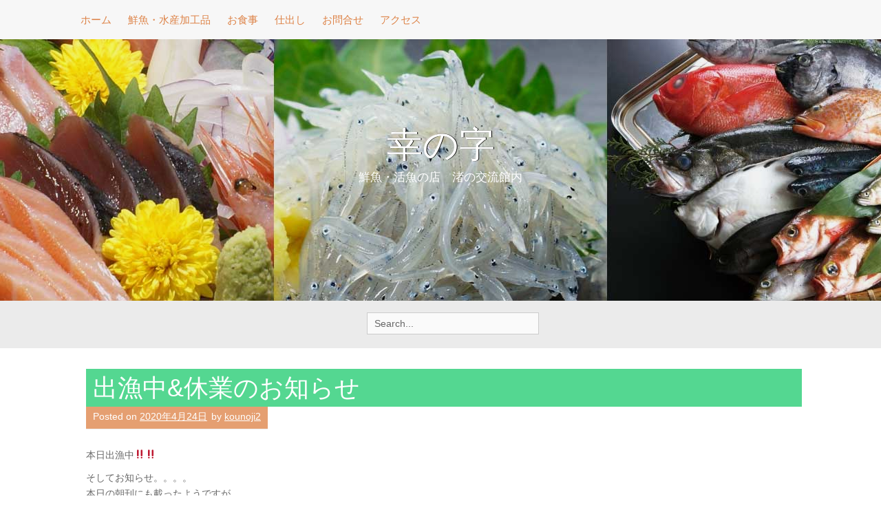

--- FILE ---
content_type: text/html; charset=UTF-8
request_url: https://kounoji.com/archives/1547
body_size: 7501
content:
<!DOCTYPE html>
<html dir="ltr" lang="ja" prefix="og: https://ogp.me/ns#">
<head>
    <meta charset="UTF-8">
    <meta name="viewport" content="width=device-width, initial-scale=1">
    <link rel="profile" href="http://gmpg.org/xfn/11">
    <link rel="pingback" href="https://kounoji.com/xmlrpc.php">

    <title>出漁中&amp;休業のお知らせ - 幸の字</title>

		<!-- All in One SEO 4.4.8 - aioseo.com -->
		<meta name="description" content="本日出漁中‼️‼️ そしてお知らせ。。。。 本日の朝刊にも載ったようですが、 明日から当店の入っている『渚の交" />
		<meta name="robots" content="max-image-preview:large" />
		<link rel="canonical" href="https://kounoji.com/archives/1547" />
		<meta name="generator" content="All in One SEO (AIOSEO) 4.4.8" />
		<meta property="og:locale" content="ja_JP" />
		<meta property="og:site_name" content="幸の字 - 鮮魚・活魚の店　渚の交流館内" />
		<meta property="og:type" content="article" />
		<meta property="og:title" content="出漁中&amp;休業のお知らせ - 幸の字" />
		<meta property="og:description" content="本日出漁中‼️‼️ そしてお知らせ。。。。 本日の朝刊にも載ったようですが、 明日から当店の入っている『渚の交" />
		<meta property="og:url" content="https://kounoji.com/archives/1547" />
		<meta property="article:published_time" content="2020-04-23T23:34:03+00:00" />
		<meta property="article:modified_time" content="2020-04-23T23:34:03+00:00" />
		<meta name="twitter:card" content="summary_large_image" />
		<meta name="twitter:title" content="出漁中&amp;休業のお知らせ - 幸の字" />
		<meta name="twitter:description" content="本日出漁中‼️‼️ そしてお知らせ。。。。 本日の朝刊にも載ったようですが、 明日から当店の入っている『渚の交" />
		<script type="application/ld+json" class="aioseo-schema">
			{"@context":"https:\/\/schema.org","@graph":[{"@type":"BlogPosting","@id":"https:\/\/kounoji.com\/archives\/1547#blogposting","name":"\u51fa\u6f01\u4e2d&\u4f11\u696d\u306e\u304a\u77e5\u3089\u305b - \u5e78\u306e\u5b57","headline":"\u51fa\u6f01\u4e2d&amp;\u4f11\u696d\u306e\u304a\u77e5\u3089\u305b","author":{"@id":"https:\/\/kounoji.com\/archives\/author\/kounoji2#author"},"publisher":{"@id":"https:\/\/kounoji.com\/#organization"},"datePublished":"2020-04-23T23:34:03+09:00","dateModified":"2020-04-23T23:34:03+09:00","inLanguage":"ja","mainEntityOfPage":{"@id":"https:\/\/kounoji.com\/archives\/1547#webpage"},"isPartOf":{"@id":"https:\/\/kounoji.com\/archives\/1547#webpage"},"articleSection":"\u65b0\u5546\u54c1"},{"@type":"BreadcrumbList","@id":"https:\/\/kounoji.com\/archives\/1547#breadcrumblist","itemListElement":[{"@type":"ListItem","@id":"https:\/\/kounoji.com\/#listItem","position":1,"name":"\u5bb6"}]},{"@type":"Organization","@id":"https:\/\/kounoji.com\/#organization","name":"\u5e78\u306e\u5b57","url":"https:\/\/kounoji.com\/"},{"@type":"Person","@id":"https:\/\/kounoji.com\/archives\/author\/kounoji2#author","url":"https:\/\/kounoji.com\/archives\/author\/kounoji2","name":"kounoji2","image":{"@type":"ImageObject","@id":"https:\/\/kounoji.com\/archives\/1547#authorImage","url":"https:\/\/secure.gravatar.com\/avatar\/b45b16e153ee9890a02053507ecfdd4d?s=96&d=mm&r=g","width":96,"height":96,"caption":"kounoji2"}},{"@type":"WebPage","@id":"https:\/\/kounoji.com\/archives\/1547#webpage","url":"https:\/\/kounoji.com\/archives\/1547","name":"\u51fa\u6f01\u4e2d&\u4f11\u696d\u306e\u304a\u77e5\u3089\u305b - \u5e78\u306e\u5b57","description":"\u672c\u65e5\u51fa\u6f01\u4e2d\u203c\ufe0f\u203c\ufe0f \u305d\u3057\u3066\u304a\u77e5\u3089\u305b\u3002\u3002\u3002\u3002 \u672c\u65e5\u306e\u671d\u520a\u306b\u3082\u8f09\u3063\u305f\u3088\u3046\u3067\u3059\u304c\u3001 \u660e\u65e5\u304b\u3089\u5f53\u5e97\u306e\u5165\u3063\u3066\u3044\u308b\u300e\u6e1a\u306e\u4ea4","inLanguage":"ja","isPartOf":{"@id":"https:\/\/kounoji.com\/#website"},"breadcrumb":{"@id":"https:\/\/kounoji.com\/archives\/1547#breadcrumblist"},"author":{"@id":"https:\/\/kounoji.com\/archives\/author\/kounoji2#author"},"creator":{"@id":"https:\/\/kounoji.com\/archives\/author\/kounoji2#author"},"datePublished":"2020-04-23T23:34:03+09:00","dateModified":"2020-04-23T23:34:03+09:00"},{"@type":"WebSite","@id":"https:\/\/kounoji.com\/#website","url":"https:\/\/kounoji.com\/","name":"\u5e78\u306e\u5b57","description":"\u9bae\u9b5a\u30fb\u6d3b\u9b5a\u306e\u5e97\u3000\u6e1a\u306e\u4ea4\u6d41\u9928\u5185","inLanguage":"ja","publisher":{"@id":"https:\/\/kounoji.com\/#organization"}}]}
		</script>
		<!-- All in One SEO -->

<link rel='dns-prefetch' href='//webfonts.sakura.ne.jp' />
<link rel='dns-prefetch' href='//fonts.googleapis.com' />
<link rel="alternate" type="application/rss+xml" title="幸の字 &raquo; フィード" href="https://kounoji.com/feed" />
<script type="text/javascript">
window._wpemojiSettings = {"baseUrl":"https:\/\/s.w.org\/images\/core\/emoji\/14.0.0\/72x72\/","ext":".png","svgUrl":"https:\/\/s.w.org\/images\/core\/emoji\/14.0.0\/svg\/","svgExt":".svg","source":{"concatemoji":"https:\/\/kounoji.com\/wp-includes\/js\/wp-emoji-release.min.js?ver=6.3.7"}};
/*! This file is auto-generated */
!function(i,n){var o,s,e;function c(e){try{var t={supportTests:e,timestamp:(new Date).valueOf()};sessionStorage.setItem(o,JSON.stringify(t))}catch(e){}}function p(e,t,n){e.clearRect(0,0,e.canvas.width,e.canvas.height),e.fillText(t,0,0);var t=new Uint32Array(e.getImageData(0,0,e.canvas.width,e.canvas.height).data),r=(e.clearRect(0,0,e.canvas.width,e.canvas.height),e.fillText(n,0,0),new Uint32Array(e.getImageData(0,0,e.canvas.width,e.canvas.height).data));return t.every(function(e,t){return e===r[t]})}function u(e,t,n){switch(t){case"flag":return n(e,"\ud83c\udff3\ufe0f\u200d\u26a7\ufe0f","\ud83c\udff3\ufe0f\u200b\u26a7\ufe0f")?!1:!n(e,"\ud83c\uddfa\ud83c\uddf3","\ud83c\uddfa\u200b\ud83c\uddf3")&&!n(e,"\ud83c\udff4\udb40\udc67\udb40\udc62\udb40\udc65\udb40\udc6e\udb40\udc67\udb40\udc7f","\ud83c\udff4\u200b\udb40\udc67\u200b\udb40\udc62\u200b\udb40\udc65\u200b\udb40\udc6e\u200b\udb40\udc67\u200b\udb40\udc7f");case"emoji":return!n(e,"\ud83e\udef1\ud83c\udffb\u200d\ud83e\udef2\ud83c\udfff","\ud83e\udef1\ud83c\udffb\u200b\ud83e\udef2\ud83c\udfff")}return!1}function f(e,t,n){var r="undefined"!=typeof WorkerGlobalScope&&self instanceof WorkerGlobalScope?new OffscreenCanvas(300,150):i.createElement("canvas"),a=r.getContext("2d",{willReadFrequently:!0}),o=(a.textBaseline="top",a.font="600 32px Arial",{});return e.forEach(function(e){o[e]=t(a,e,n)}),o}function t(e){var t=i.createElement("script");t.src=e,t.defer=!0,i.head.appendChild(t)}"undefined"!=typeof Promise&&(o="wpEmojiSettingsSupports",s=["flag","emoji"],n.supports={everything:!0,everythingExceptFlag:!0},e=new Promise(function(e){i.addEventListener("DOMContentLoaded",e,{once:!0})}),new Promise(function(t){var n=function(){try{var e=JSON.parse(sessionStorage.getItem(o));if("object"==typeof e&&"number"==typeof e.timestamp&&(new Date).valueOf()<e.timestamp+604800&&"object"==typeof e.supportTests)return e.supportTests}catch(e){}return null}();if(!n){if("undefined"!=typeof Worker&&"undefined"!=typeof OffscreenCanvas&&"undefined"!=typeof URL&&URL.createObjectURL&&"undefined"!=typeof Blob)try{var e="postMessage("+f.toString()+"("+[JSON.stringify(s),u.toString(),p.toString()].join(",")+"));",r=new Blob([e],{type:"text/javascript"}),a=new Worker(URL.createObjectURL(r),{name:"wpTestEmojiSupports"});return void(a.onmessage=function(e){c(n=e.data),a.terminate(),t(n)})}catch(e){}c(n=f(s,u,p))}t(n)}).then(function(e){for(var t in e)n.supports[t]=e[t],n.supports.everything=n.supports.everything&&n.supports[t],"flag"!==t&&(n.supports.everythingExceptFlag=n.supports.everythingExceptFlag&&n.supports[t]);n.supports.everythingExceptFlag=n.supports.everythingExceptFlag&&!n.supports.flag,n.DOMReady=!1,n.readyCallback=function(){n.DOMReady=!0}}).then(function(){return e}).then(function(){var e;n.supports.everything||(n.readyCallback(),(e=n.source||{}).concatemoji?t(e.concatemoji):e.wpemoji&&e.twemoji&&(t(e.twemoji),t(e.wpemoji)))}))}((window,document),window._wpemojiSettings);
</script>
<style type="text/css">
img.wp-smiley,
img.emoji {
	display: inline !important;
	border: none !important;
	box-shadow: none !important;
	height: 1em !important;
	width: 1em !important;
	margin: 0 0.07em !important;
	vertical-align: -0.1em !important;
	background: none !important;
	padding: 0 !important;
}
</style>
	<link rel='stylesheet' id='wp-block-library-css' href='https://kounoji.com/wp-includes/css/dist/block-library/style.min.css?ver=6.3.7' type='text/css' media='all' />
<style id='classic-theme-styles-inline-css' type='text/css'>
/*! This file is auto-generated */
.wp-block-button__link{color:#fff;background-color:#32373c;border-radius:9999px;box-shadow:none;text-decoration:none;padding:calc(.667em + 2px) calc(1.333em + 2px);font-size:1.125em}.wp-block-file__button{background:#32373c;color:#fff;text-decoration:none}
</style>
<style id='global-styles-inline-css' type='text/css'>
body{--wp--preset--color--black: #000000;--wp--preset--color--cyan-bluish-gray: #abb8c3;--wp--preset--color--white: #ffffff;--wp--preset--color--pale-pink: #f78da7;--wp--preset--color--vivid-red: #cf2e2e;--wp--preset--color--luminous-vivid-orange: #ff6900;--wp--preset--color--luminous-vivid-amber: #fcb900;--wp--preset--color--light-green-cyan: #7bdcb5;--wp--preset--color--vivid-green-cyan: #00d084;--wp--preset--color--pale-cyan-blue: #8ed1fc;--wp--preset--color--vivid-cyan-blue: #0693e3;--wp--preset--color--vivid-purple: #9b51e0;--wp--preset--gradient--vivid-cyan-blue-to-vivid-purple: linear-gradient(135deg,rgba(6,147,227,1) 0%,rgb(155,81,224) 100%);--wp--preset--gradient--light-green-cyan-to-vivid-green-cyan: linear-gradient(135deg,rgb(122,220,180) 0%,rgb(0,208,130) 100%);--wp--preset--gradient--luminous-vivid-amber-to-luminous-vivid-orange: linear-gradient(135deg,rgba(252,185,0,1) 0%,rgba(255,105,0,1) 100%);--wp--preset--gradient--luminous-vivid-orange-to-vivid-red: linear-gradient(135deg,rgba(255,105,0,1) 0%,rgb(207,46,46) 100%);--wp--preset--gradient--very-light-gray-to-cyan-bluish-gray: linear-gradient(135deg,rgb(238,238,238) 0%,rgb(169,184,195) 100%);--wp--preset--gradient--cool-to-warm-spectrum: linear-gradient(135deg,rgb(74,234,220) 0%,rgb(151,120,209) 20%,rgb(207,42,186) 40%,rgb(238,44,130) 60%,rgb(251,105,98) 80%,rgb(254,248,76) 100%);--wp--preset--gradient--blush-light-purple: linear-gradient(135deg,rgb(255,206,236) 0%,rgb(152,150,240) 100%);--wp--preset--gradient--blush-bordeaux: linear-gradient(135deg,rgb(254,205,165) 0%,rgb(254,45,45) 50%,rgb(107,0,62) 100%);--wp--preset--gradient--luminous-dusk: linear-gradient(135deg,rgb(255,203,112) 0%,rgb(199,81,192) 50%,rgb(65,88,208) 100%);--wp--preset--gradient--pale-ocean: linear-gradient(135deg,rgb(255,245,203) 0%,rgb(182,227,212) 50%,rgb(51,167,181) 100%);--wp--preset--gradient--electric-grass: linear-gradient(135deg,rgb(202,248,128) 0%,rgb(113,206,126) 100%);--wp--preset--gradient--midnight: linear-gradient(135deg,rgb(2,3,129) 0%,rgb(40,116,252) 100%);--wp--preset--font-size--small: 13px;--wp--preset--font-size--medium: 20px;--wp--preset--font-size--large: 36px;--wp--preset--font-size--x-large: 42px;--wp--preset--spacing--20: 0.44rem;--wp--preset--spacing--30: 0.67rem;--wp--preset--spacing--40: 1rem;--wp--preset--spacing--50: 1.5rem;--wp--preset--spacing--60: 2.25rem;--wp--preset--spacing--70: 3.38rem;--wp--preset--spacing--80: 5.06rem;--wp--preset--shadow--natural: 6px 6px 9px rgba(0, 0, 0, 0.2);--wp--preset--shadow--deep: 12px 12px 50px rgba(0, 0, 0, 0.4);--wp--preset--shadow--sharp: 6px 6px 0px rgba(0, 0, 0, 0.2);--wp--preset--shadow--outlined: 6px 6px 0px -3px rgba(255, 255, 255, 1), 6px 6px rgba(0, 0, 0, 1);--wp--preset--shadow--crisp: 6px 6px 0px rgba(0, 0, 0, 1);}:where(.is-layout-flex){gap: 0.5em;}:where(.is-layout-grid){gap: 0.5em;}body .is-layout-flow > .alignleft{float: left;margin-inline-start: 0;margin-inline-end: 2em;}body .is-layout-flow > .alignright{float: right;margin-inline-start: 2em;margin-inline-end: 0;}body .is-layout-flow > .aligncenter{margin-left: auto !important;margin-right: auto !important;}body .is-layout-constrained > .alignleft{float: left;margin-inline-start: 0;margin-inline-end: 2em;}body .is-layout-constrained > .alignright{float: right;margin-inline-start: 2em;margin-inline-end: 0;}body .is-layout-constrained > .aligncenter{margin-left: auto !important;margin-right: auto !important;}body .is-layout-constrained > :where(:not(.alignleft):not(.alignright):not(.alignfull)){max-width: var(--wp--style--global--content-size);margin-left: auto !important;margin-right: auto !important;}body .is-layout-constrained > .alignwide{max-width: var(--wp--style--global--wide-size);}body .is-layout-flex{display: flex;}body .is-layout-flex{flex-wrap: wrap;align-items: center;}body .is-layout-flex > *{margin: 0;}body .is-layout-grid{display: grid;}body .is-layout-grid > *{margin: 0;}:where(.wp-block-columns.is-layout-flex){gap: 2em;}:where(.wp-block-columns.is-layout-grid){gap: 2em;}:where(.wp-block-post-template.is-layout-flex){gap: 1.25em;}:where(.wp-block-post-template.is-layout-grid){gap: 1.25em;}.has-black-color{color: var(--wp--preset--color--black) !important;}.has-cyan-bluish-gray-color{color: var(--wp--preset--color--cyan-bluish-gray) !important;}.has-white-color{color: var(--wp--preset--color--white) !important;}.has-pale-pink-color{color: var(--wp--preset--color--pale-pink) !important;}.has-vivid-red-color{color: var(--wp--preset--color--vivid-red) !important;}.has-luminous-vivid-orange-color{color: var(--wp--preset--color--luminous-vivid-orange) !important;}.has-luminous-vivid-amber-color{color: var(--wp--preset--color--luminous-vivid-amber) !important;}.has-light-green-cyan-color{color: var(--wp--preset--color--light-green-cyan) !important;}.has-vivid-green-cyan-color{color: var(--wp--preset--color--vivid-green-cyan) !important;}.has-pale-cyan-blue-color{color: var(--wp--preset--color--pale-cyan-blue) !important;}.has-vivid-cyan-blue-color{color: var(--wp--preset--color--vivid-cyan-blue) !important;}.has-vivid-purple-color{color: var(--wp--preset--color--vivid-purple) !important;}.has-black-background-color{background-color: var(--wp--preset--color--black) !important;}.has-cyan-bluish-gray-background-color{background-color: var(--wp--preset--color--cyan-bluish-gray) !important;}.has-white-background-color{background-color: var(--wp--preset--color--white) !important;}.has-pale-pink-background-color{background-color: var(--wp--preset--color--pale-pink) !important;}.has-vivid-red-background-color{background-color: var(--wp--preset--color--vivid-red) !important;}.has-luminous-vivid-orange-background-color{background-color: var(--wp--preset--color--luminous-vivid-orange) !important;}.has-luminous-vivid-amber-background-color{background-color: var(--wp--preset--color--luminous-vivid-amber) !important;}.has-light-green-cyan-background-color{background-color: var(--wp--preset--color--light-green-cyan) !important;}.has-vivid-green-cyan-background-color{background-color: var(--wp--preset--color--vivid-green-cyan) !important;}.has-pale-cyan-blue-background-color{background-color: var(--wp--preset--color--pale-cyan-blue) !important;}.has-vivid-cyan-blue-background-color{background-color: var(--wp--preset--color--vivid-cyan-blue) !important;}.has-vivid-purple-background-color{background-color: var(--wp--preset--color--vivid-purple) !important;}.has-black-border-color{border-color: var(--wp--preset--color--black) !important;}.has-cyan-bluish-gray-border-color{border-color: var(--wp--preset--color--cyan-bluish-gray) !important;}.has-white-border-color{border-color: var(--wp--preset--color--white) !important;}.has-pale-pink-border-color{border-color: var(--wp--preset--color--pale-pink) !important;}.has-vivid-red-border-color{border-color: var(--wp--preset--color--vivid-red) !important;}.has-luminous-vivid-orange-border-color{border-color: var(--wp--preset--color--luminous-vivid-orange) !important;}.has-luminous-vivid-amber-border-color{border-color: var(--wp--preset--color--luminous-vivid-amber) !important;}.has-light-green-cyan-border-color{border-color: var(--wp--preset--color--light-green-cyan) !important;}.has-vivid-green-cyan-border-color{border-color: var(--wp--preset--color--vivid-green-cyan) !important;}.has-pale-cyan-blue-border-color{border-color: var(--wp--preset--color--pale-cyan-blue) !important;}.has-vivid-cyan-blue-border-color{border-color: var(--wp--preset--color--vivid-cyan-blue) !important;}.has-vivid-purple-border-color{border-color: var(--wp--preset--color--vivid-purple) !important;}.has-vivid-cyan-blue-to-vivid-purple-gradient-background{background: var(--wp--preset--gradient--vivid-cyan-blue-to-vivid-purple) !important;}.has-light-green-cyan-to-vivid-green-cyan-gradient-background{background: var(--wp--preset--gradient--light-green-cyan-to-vivid-green-cyan) !important;}.has-luminous-vivid-amber-to-luminous-vivid-orange-gradient-background{background: var(--wp--preset--gradient--luminous-vivid-amber-to-luminous-vivid-orange) !important;}.has-luminous-vivid-orange-to-vivid-red-gradient-background{background: var(--wp--preset--gradient--luminous-vivid-orange-to-vivid-red) !important;}.has-very-light-gray-to-cyan-bluish-gray-gradient-background{background: var(--wp--preset--gradient--very-light-gray-to-cyan-bluish-gray) !important;}.has-cool-to-warm-spectrum-gradient-background{background: var(--wp--preset--gradient--cool-to-warm-spectrum) !important;}.has-blush-light-purple-gradient-background{background: var(--wp--preset--gradient--blush-light-purple) !important;}.has-blush-bordeaux-gradient-background{background: var(--wp--preset--gradient--blush-bordeaux) !important;}.has-luminous-dusk-gradient-background{background: var(--wp--preset--gradient--luminous-dusk) !important;}.has-pale-ocean-gradient-background{background: var(--wp--preset--gradient--pale-ocean) !important;}.has-electric-grass-gradient-background{background: var(--wp--preset--gradient--electric-grass) !important;}.has-midnight-gradient-background{background: var(--wp--preset--gradient--midnight) !important;}.has-small-font-size{font-size: var(--wp--preset--font-size--small) !important;}.has-medium-font-size{font-size: var(--wp--preset--font-size--medium) !important;}.has-large-font-size{font-size: var(--wp--preset--font-size--large) !important;}.has-x-large-font-size{font-size: var(--wp--preset--font-size--x-large) !important;}
.wp-block-navigation a:where(:not(.wp-element-button)){color: inherit;}
:where(.wp-block-post-template.is-layout-flex){gap: 1.25em;}:where(.wp-block-post-template.is-layout-grid){gap: 1.25em;}
:where(.wp-block-columns.is-layout-flex){gap: 2em;}:where(.wp-block-columns.is-layout-grid){gap: 2em;}
.wp-block-pullquote{font-size: 1.5em;line-height: 1.6;}
</style>
<link rel='stylesheet' id='contact-form-7-css' href='https://kounoji.com/wp-content/plugins/contact-form-7/includes/css/styles.css?ver=5.8.1' type='text/css' media='all' />
<link rel='stylesheet' id='klopp-style-css' href='https://kounoji.com/wp-content/themes/klopp/style.css?ver=6.3.7' type='text/css' media='all' />
<link rel='stylesheet' id='klopp-title-font-css' href='//fonts.googleapis.com/css?family=Raleway%3A100%2C300%2C400%2C700&#038;ver=6.3.7' type='text/css' media='all' />
<link rel='stylesheet' id='font-awesome-css' href='https://kounoji.com/wp-content/themes/klopp/assets/font-awesome/css/font-awesome.min.css?ver=6.3.7' type='text/css' media='all' />
<link rel='stylesheet' id='nivo-slider-css' href='https://kounoji.com/wp-content/themes/klopp/assets/css/nivo-slider.css?ver=6.3.7' type='text/css' media='all' />
<link rel='stylesheet' id='nivo-skin-css' href='https://kounoji.com/wp-content/themes/klopp/assets/css/nivo-default/default.css?ver=6.3.7' type='text/css' media='all' />
<link rel='stylesheet' id='bootstrap-css' href='https://kounoji.com/wp-content/themes/klopp/assets/bootstrap/css/bootstrap.min.css?ver=6.3.7' type='text/css' media='all' />
<link rel='stylesheet' id='hover-style-css' href='https://kounoji.com/wp-content/themes/klopp/assets/css/hover.min.css?ver=6.3.7' type='text/css' media='all' />
<link rel='stylesheet' id='klopp-main-theme-style-css' href='https://kounoji.com/wp-content/themes/klopp/assets/theme-styles/css/default.css?ver=6.3.7' type='text/css' media='all' />
<script type='text/javascript' src='https://kounoji.com/wp-includes/js/jquery/jquery.min.js?ver=3.7.0' id='jquery-core-js'></script>
<script type='text/javascript' src='https://kounoji.com/wp-includes/js/jquery/jquery-migrate.min.js?ver=3.4.1' id='jquery-migrate-js'></script>
<script type='text/javascript' src='//webfonts.sakura.ne.jp/js/sakurav3.js?fadein=0&#038;ver=3.1.3' id='typesquare_std-js'></script>
<script type='text/javascript' src='https://kounoji.com/wp-content/themes/klopp/js/custom.js?ver=6.3.7' id='klopp-custom-js-js'></script>
<link rel="https://api.w.org/" href="https://kounoji.com/wp-json/" /><link rel="alternate" type="application/json" href="https://kounoji.com/wp-json/wp/v2/posts/1547" /><link rel="EditURI" type="application/rsd+xml" title="RSD" href="https://kounoji.com/xmlrpc.php?rsd" />
<meta name="generator" content="WordPress 6.3.7" />
<link rel='shortlink' href='https://kounoji.com/?p=1547' />
<link rel="alternate" type="application/json+oembed" href="https://kounoji.com/wp-json/oembed/1.0/embed?url=https%3A%2F%2Fkounoji.com%2Farchives%2F1547" />
<link rel="alternate" type="text/xml+oembed" href="https://kounoji.com/wp-json/oembed/1.0/embed?url=https%3A%2F%2Fkounoji.com%2Farchives%2F1547&#038;format=xml" />
<style id='custom-css-mods'>#masthead h1.site-title a { color: ##ffffff; }#masthead h2.site-description { color: #ffffff; }#masthead .custom-logo { transform: scale(0.3); -webkit-transform: scale(0.3); -moz-transform: scale(0.3); -ms-transform: scale(0.3); }</style>	<style>
	#masthead {
			background-image: url(https://kounoji.com/wp-content/uploads/2016/09/mainimg01.jpg);
			background-size: cover;
			background-position-x: center;
			background-repeat: repeat;
		}
	</style>	
	<link rel="icon" href="https://kounoji.com/wp-content/uploads/2016/09/cropped-ko-noji-32x32.jpg" sizes="32x32" />
<link rel="icon" href="https://kounoji.com/wp-content/uploads/2016/09/cropped-ko-noji-192x192.jpg" sizes="192x192" />
<link rel="apple-touch-icon" href="https://kounoji.com/wp-content/uploads/2016/09/cropped-ko-noji-180x180.jpg" />
<meta name="msapplication-TileImage" content="https://kounoji.com/wp-content/uploads/2016/09/cropped-ko-noji-270x270.jpg" />
</head>


<body class="post-template-default single single-post postid-1547 single-format-standard group-blog">
<div id="page" class="hfeed site">
	<a class="skip-link screen-reader-text" href="#content">Skip to content</a>
    <div id="jumbosearch">
    <span class="fa fa-remove closeicon"></span>
    <div class="form">
        <form role="search" method="get" class="search-form" action="https://kounoji.com/">
				<label>
					<span class="screen-reader-text">検索:</span>
					<input type="search" class="search-field" placeholder="検索&hellip;" value="" name="s" />
				</label>
				<input type="submit" class="search-submit" value="検索" />
			</form>    </div>
</div><div id="top-bar">
    <div class="container">
        <div id="slickmenu"></div>
        <nav id="site-navigation" class="main-navigation front" role="navigation">
            <div class="menu-ko-noji-container"><ul id="menu-ko-noji" class="menu"><li id="menu-item-92" class="menu-item menu-item-type-custom menu-item-object-custom menu-item-home"><a href="http://kounoji.com/"></i>ホーム</a></li>
<li id="menu-item-57" class="menu-item menu-item-type-post_type menu-item-object-page"><a href="https://kounoji.com/sengyo"></i>鮮魚・水産加工品</a></li>
<li id="menu-item-1257" class="menu-item menu-item-type-post_type menu-item-object-page menu-item-has-children"><a href="https://kounoji.com/osyokuji"></i>お食事</a>
<ul class="sub-menu">
	<li id="menu-item-1258" class="menu-item menu-item-type-post_type menu-item-object-page"><a href="https://kounoji.com/osyokuji"></i>お食事</a></li>
	<li id="menu-item-77" class="menu-item menu-item-type-post_type menu-item-object-page"><a href="https://kounoji.com/souzai"></i>お惣菜</a></li>
</ul>
</li>
<li id="menu-item-1256" class="menu-item menu-item-type-post_type menu-item-object-page menu-item-has-children"><a href="https://kounoji.com/%e4%bb%95%e5%87%ba%e3%81%97"></i>仕出し</a>
<ul class="sub-menu">
	<li id="menu-item-1259" class="menu-item menu-item-type-post_type menu-item-object-page"><a href="https://kounoji.com/%e4%bb%95%e5%87%ba%e3%81%97"></i>仕出し</a></li>
	<li id="menu-item-84" class="menu-item menu-item-type-post_type menu-item-object-page"><a href="https://kounoji.com/qa"></i>幸の字　Q＆A</a></li>
</ul>
</li>
<li id="menu-item-427" class="menu-item menu-item-type-post_type menu-item-object-page"><a href="https://kounoji.com/toiawase"></i>お問合せ</a></li>
<li id="menu-item-762" class="menu-item menu-item-type-post_type menu-item-object-page"><a href="https://kounoji.com/shop"></i>アクセス</a></li>
</ul></div>        </nav><!-- #site-navigation -->
    </div>
</div><header id="masthead" class="site-header" role="banner">
    <div class="layer">
        <div class="container">
            <div class="site-branding">
                                <div id="text-title-desc">
                    <h1 class="site-title title-font"><a href="https://kounoji.com/" rel="home">幸の字</a></h1>
                    <h2 class="site-description">鮮魚・活魚の店　渚の交流館内</h2>
                </div>
            </div>
        </div>
    </div>
</header><!-- #masthead -->    <div id="social-search">
        <div class="container">
            <div class="social-icons">
    </div>
<div class="searchform">
    <form role="search" method="get" class="search-form" action="https://kounoji.com/">
	<label>
		<span class="screen-reader-text">Search for:</span>
		<input type="search" class="search-field" placeholder="Search..." value="" name="s" title="Search for:" />
	</label>
</form></div>        </div>
    </div>

		   	
	<div class="mega-container">
			   									
		<div id="content" class="site-content container">
	<div id="primary-mono" class="content-area col-md-12">
		<main id="main" class="site-main" role="main">

		
			
<article id="post-1547" class="post-1547 post type-post status-publish format-standard hentry category-3">

	<div id="featured-image">
				</div>
			
	<header class="entry-header">
		<h1 class="entry-title title-font">出漁中&amp;休業のお知らせ</h1>		
		
		<div class="entry-meta">
			<span class="posted-on">Posted on <a href="https://kounoji.com/archives/1547" rel="bookmark"><time class="entry-date published updated" datetime="2020-04-24T08:34:03+09:00">2020年4月24日</time></a></span><span class="byline"> by <span class="author vcard"><a class="url fn n" href="https://kounoji.com/archives/author/kounoji2">kounoji2</a></span></span>		</div><!-- .entry-meta -->
	</header><!-- .entry-header -->		
			
	<div class="entry-content">
		<p>本日出漁中‼️‼️</p>
<p>そしてお知らせ。。。。<br />
本日の朝刊にも載ったようですが、<br />
明日から当店の入っている『渚の交流館』も閉館いたします。<br />
私たちも明日以降の準備をしてきましたが、連絡があったのはさっき。<br />
当事者に知らされず新聞で知るなんてありえません‼️‼️</p>
<p>生しらすも久しぶりの入荷がありますので、ご協力いただける方はお買い物に寄っていただけると幸いですm(__)m</p>
			</div><!-- .entry-content -->

	<footer class="entry-footer">
		<span class="cat-links">Posted in <a href="https://kounoji.com/archives/category/%e6%96%b0%e5%95%86%e5%93%81" rel="category tag">新商品</a></span>	</footer><!-- .entry-footer -->
</article><!-- #post-## -->

			
			
		
		</main><!-- #main -->
	</div><!-- #primary -->


	</div><!-- #content -->

	 </div><!--.mega-container-->
 
	<footer id="colophon" class="site-footer" role="contentinfo">
		<div class="site-info container">
            <span class="fc-line">
                Theme Designed by <a href="http://inkhive.com/" rel="designer">InkHive</a>.            </span>
			<span class="sep"></span>
            <span class="fcustom-text">
                魚を知り尽くした男の店            </span>
		</div><!-- .site-info -->
	</footer><!-- #colophon -->
	
</div><!-- #page -->


<script type='text/javascript' src='https://kounoji.com/wp-content/plugins/contact-form-7/includes/swv/js/index.js?ver=5.8.1' id='swv-js'></script>
<script type='text/javascript' id='contact-form-7-js-extra'>
/* <![CDATA[ */
var wpcf7 = {"api":{"root":"https:\/\/kounoji.com\/wp-json\/","namespace":"contact-form-7\/v1"}};
/* ]]> */
</script>
<script type='text/javascript' src='https://kounoji.com/wp-content/plugins/contact-form-7/includes/js/index.js?ver=5.8.1' id='contact-form-7-js'></script>
<script type='text/javascript' src='https://kounoji.com/wp-content/themes/klopp/js/navigation.js?ver=20120206' id='klopp-navigation-js'></script>
<script type='text/javascript' src='https://kounoji.com/wp-content/themes/klopp/js/external.js?ver=20120206' id='klopp-external-js'></script>
<script type='text/javascript' src='https://kounoji.com/wp-content/themes/klopp/js/skip-link-focus-fix.js?ver=20130115' id='klopp-skip-link-focus-fix-js'></script>

</body>
</html>
